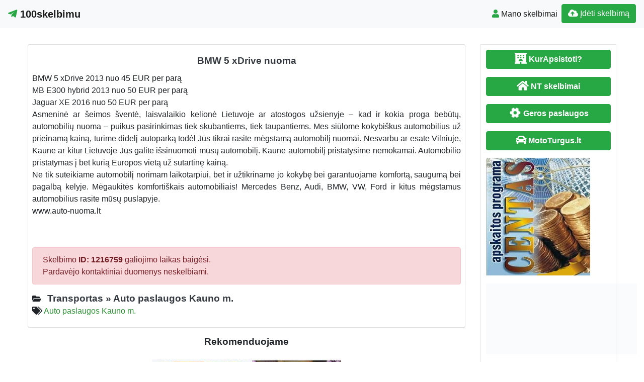

--- FILE ---
content_type: text/html; charset=UTF-8
request_url: https://www.100skelbimu.lt/bmw-5-xdrive-nuoma/
body_size: 12676
content:
<!DOCTYPE html>
<!--[if IE 6]><html id="ie6" lang="lt-LT"><![endif]-->
<!--[if IE 7]><html id="ie7" lang="lt-LT"><![endif]-->
<!--[if IE 8]><html id="ie8" lang="lt-LT"><![endif]-->
<!--[if !(IE 6) | !(IE 7) | !(IE 8)  ]><!--><html lang="lt-LT">
<!--<![endif]--><head><script data-no-optimize="1">var litespeed_docref=sessionStorage.getItem("litespeed_docref");litespeed_docref&&(Object.defineProperty(document,"referrer",{get:function(){return litespeed_docref}}),sessionStorage.removeItem("litespeed_docref"));</script> <meta charset="UTF-8" /><meta http-equiv="X-UA-Compatible" content="IE=edge"><meta name="viewport" content="width=device-width, initial-scale=1.0"><link rel="profile" href="https://gmpg.org/xfn/11" /><title>BMW 5 xDrive nuoma Kauno m.</title><meta name='robots' content='max-image-preview:large' /><link rel='dns-prefetch' href='//ajax.googleapis.com' /><link rel='dns-prefetch' href='//cdnjs.cloudflare.com' /><link rel='dns-prefetch' href='//stackpath.bootstrapcdn.com' /><link rel='dns-prefetch' href='//use.fontawesome.com' /><link rel="alternate" type="application/rss+xml" title="100skelbimu &raquo; Įrašų RSS srautas" href="https://www.100skelbimu.lt/feed/" /><link rel="alternate" type="application/rss+xml" title="100skelbimu &raquo; Komentarų RSS srautas" href="https://www.100skelbimu.lt/comments/feed/" /><link data-optimized="2" rel="stylesheet" href="https://www.100skelbimu.lt/wp-content/litespeed/css/cac1541676ff3437bfa5cdf4c65ba1a6.css?ver=ccf6b" /> <script type="litespeed/javascript" data-src="//ajax.googleapis.com/ajax/libs/jquery/1.12.4/jquery.min.js?ver=6.9" id="jquery-js"></script> <link rel="https://api.w.org/" href="https://www.100skelbimu.lt/wp-json/" /><link rel="alternate" title="JSON" type="application/json" href="https://www.100skelbimu.lt/wp-json/wp/v2/posts/1216759" /><link rel="EditURI" type="application/rsd+xml" title="RSD" href="https://www.100skelbimu.lt/xmlrpc.php?rsd" /><link rel="canonical" href="https://www.100skelbimu.lt/bmw-5-xdrive-nuoma/" /><link rel='shortlink' href='https://www.100skelbimu.lt/?p=1216759' /><div id="fb-root"></div> <script async defer crossorigin="anonymous" src="https://connect.facebook.net/lt_LT/sdk.js#xfbml=1&version=v12.0&appId=595989248264430&autoLogAppEvents=1" nonce="5AYZTTi9"></script> <meta property="og:locale" content="lt_LT"/><meta property="og:site_name" content="100skelbimu"/><meta property="og:title" content="BMW 5 xDrive nuoma"/><meta property="og:url" content="https://www.100skelbimu.lt/bmw-5-xdrive-nuoma/"/><meta property="og:type" content="article"/><meta property="og:description" content="BMW 5 xDrive 2013 nuo 45 EUR per parą
MB E300 hybrid 2013 nuo 50 EUR per parą
Jaguar XE 2016 nuo 50 EUR per parą
Asmeninė ar šeimos šventė, laisvalaikio kelionė Lietuvoje ar atostogos užsienyje – kad ir kokia proga bebūtų, automobilių nuoma – puikus pasirinkimas tiek skubantiems, tiek taupantiems"/><link rel="canonical" href="https://www.100skelbimu.lt/bmw-5-xdrive-nuoma/"/><meta name="description" content="BMW 5 xDrive 2013 nuo 45 EUR per parą
MB E300 hybrid 2013 nuo 50 EUR per parą
Jaguar XE 2016 nuo 50 EUR per parą
Asmeninė ar šeimos šventė, laisvalaikio kelionė Lietuvoje ar atostogos užsienyje – kad ir kokia proga bebūtų, automobilių nuoma – puikus pasirinkimas tiek skubantiems, tiek taupantiems"/>
<!--[if lt IE 9]> <script src="https://oss.maxcdn.com/libs/html5shiv/3.7.0/html5shiv.js"></script> <script src="https://oss.maxcdn.com/libs/respond.js/1.4.2/respond.min.js"></script> <![endif]--> <script type="litespeed/javascript" data-src="https://pagead2.googlesyndication.com/pagead/js/adsbygoogle.js?client=ca-pub-6951274675453710"
     crossorigin="anonymous"></script> </head><body class="wp-singular post-template-default single single-post postid-1216759 single-format-standard wp-theme-pr-skelb"><div class="header"><nav class="navbar navbar-expand-lg navbar-light bg-light static-top">
<a href="/" class="navbar-brand font-weight-bold"><i class="fab fa-telegram-plane text-success"></i> 100skelbimu </a>
<button class="navbar-toggler" type="button" data-toggle="collapse" data-target="#navbarSupportedContent" aria-controls="navbarSupportedContent" aria-expanded="false" aria-label="Toggle navigation">
<span class="navbar-toggler-icon"></span>
</button><div class="collapse navbar-collapse" id="navbarSupportedContent"><ul class="navbar-nav mr-auto"></ul><ul class="navbar-nav my-2 my-lg-0"><li class="nav-item active"><a class="nav-link" href="/mano-skelbimai/" /><span class="text-success fas fa-user "></span> Mano skelbimai</a></li><li class="nav-item active "><a href="/mano-skelbimai/?go=naujas" class="btn  btn-border my-2 my-sm-0 btn-success " /><i class="fas fa-cloud-upload-alt"></i>
Įdėti skelbimą</a></li></ul></div></nav></div><header class="masthead text-center text-white d-none d-sm-block"><div class="overlay"></div><div class="container my-auto"><div class="row"><div class="col-lg-10 mx-auto"><h1 class="mb-5">
BMW 5 xDrive nuoma Kauno m.</h1></div><div class="apa"></div></div></div></header> <script type="litespeed/javascript">document.getElementById('over').onclick=function(event){event=event||window.event;var target=event.target||event.srcElement,link=target.src?target.parentNode:target,options={index:link,event:event},links=this.getElementsByTagName('a');blueimp.Gallery(links,options)}</script> <a id="pradzia" href=""></a><section  class="text-center pt-3 pb-3 d-none d-sm-block" ><div id="block-3" class=" widget_block"></div></section><div class="container-fluid"><div class="row"><div class="col-md-8 col-lg-9"><div class="card"><div id="post-1216759"><div class="card-body px-1 px-sm-2"><h2 class="card-title text-center text-dark ">BMW 5 xDrive nuoma</h2><div class="card-text text-justify"><p>BMW 5 xDrive 2013 nuo 45 EUR per parą<br />
MB E300 hybrid 2013 nuo 50 EUR per parą<br />
Jaguar XE 2016 nuo 50 EUR per parą<br />
Asmeninė ar šeimos šventė, laisvalaikio kelionė Lietuvoje ar atostogos užsienyje – kad ir kokia proga bebūtų, automobilių nuoma – puikus pasirinkimas tiek skubantiems, tiek taupantiems. Mes siūlome kokybiškus automobilius už prieinamą kainą, turime didelį autoparką todėl Jūs tikrai rasite mėgstamą automobilį nuomai. Nesvarbu ar esate Vilniuje, Kaune ar kitur Lietuvoje Jūs galite išsinuomoti mūsų automobilį. Kaune automobilį pristatysime nemokamai. Automobilio pristatymas į bet kurią Europos vietą už sutartinę kainą.<br />
Ne tik suteikiame automobilį norimam laikotarpiui, bet ir užtikriname jo kokybę bei garantuojame komfortą, saugumą bei pagalbą kelyje. Mėgaukitės  komfortiškais automobiliais! Mercedes Benz, Audi, BMW, VW, Ford ir kitus mėgstamus automobilius rasite mūsų puslapyje.<br />
www.auto-nuoma.lt</p><div class="ypatyb row"></div><div class="FB-Social"><div class="fb-share-button " data-href="" data-layout="button_count" data-size="small"><a target="_blank"
href="https://www.facebook.com/sharer/sharer.php?u=" class="fb-xfbml-parse-ignore">Bendrinti</a></div></div></div><div class="kontaktai alert alert-danger"> Skelbimo <strong>ID:  1216759</strong> galiojimo laikas baigėsi.<br />Pardavėjo kontaktiniai duomenys neskelbiami.</div><div class="clearfix"></div><div class="float-right"></div><div class="category-tag">
<i class="fas fa-folder-open d-inline"></i> &nbsp;
<a href="https://www.100skelbimu.lt/transportas/#pradzia"><h2 class="card-title  text-dark d-inline">Transportas   &raquo;</h2></a> <a href="https://www.100skelbimu.lt/transportas/auto-paslaugos/?adr=Kauno m. sav.&s=#pradzia"><h2 class="card-title  text-dark d-inline">Auto paslaugos Kauno m.</h2></a></div><div class="category-tag">
<i class="fas fa-tags"></i> <a href="https://www.100skelbimu.lt/skelbimai/auto-paslaugos-kauno-m/" rel="tag">Auto paslaugos Kauno m.</a></div></div></div></div><div id="1216759" data-type="page" class="counter"></div><h3 class="pt-3 text-center">Rekomenduojame</h3><div class="pt-3 text-center">
<a href="https://www.naudotosknygos.lt?par=Xb9r1q" target="_top"><img data-lazyloaded="1" src="[data-uri]" width="376" height="259" data-src="https://www.naudotosknygos.lt/images/Naudotos-knygos.jpg" alt="NaudotosKnygos.lt"
title="NaudotosKnygos.lt" /></a></div><div class="container"><div id="post-1057576" class="row "><div class="mb-3 mb-sm-0 img px-0 col-lg-4 col-md-4 col-sm-4 col-xs-12">
<a href="https://www.100skelbimu.lt/autosalonu-siuvimas-tiuning-remontas/"><img data-lazyloaded="1" src="[data-uri]" width="375" height="500" data-src="https://www.100skelbimu.lt/wp-content/uploads/2025/01/20241127_111047-375x500.jpg"  class=" card-img-top" alt="autosalonu siuvimas- tiuning- remontas" /></a><div class="btn btn-success  kaina">29.00 €</div></div><div class="px-3 col-lg-8 col-md-8 col-sm-8 col-xs-12">
<a href="https://www.100skelbimu.lt/autosalonu-siuvimas-tiuning-remontas/"><h2 class="card-title text-center text-dark ">autosalonu siuvimas- tiuning- remontas</h2>              </a><div class="text-justify"><p>Apsiname visu tipo automobiliu salonus oda, pakaitalais, ir kitomis medziagomis. Remontuojame auto lubas, keiciame audinius. Aptraukiame vairus naturalia oda. Bendrinti</p></div><div class="category-tag">
<span class="star"><a
data-original-title="Skelbimai pažymėti žvaigždutėmis rodomi aukčiausiose skelbimų sąrašo pozicijose."
type="button" data-toggle="tooltip" data-placement="auto" title=""
class=" osc_tooltip "><i class="fa fa-star" aria-hidden="true"></i></a>
</span>
<i class="fas fa-folder-open"></i> &nbsp;
<a href="https://www.100skelbimu.lt/transportas/">Transportas</a> &raquo; <a href="https://www.100skelbimu.lt/transportas/auto-paslaugos/">Auto paslaugos</a> <i class="fas fa-map-marker-alt "> <a href="/?cat=22&adr=Šiaulių m. sav.&s=#pradzia">Šiaulių m. sav.,  </a></i><div id="1057576" data-type="post" class="counter"></div></div></div></div><hr /><div id="1057576" data-type="page" class="counter"></div><div id="post-737299" class="row "><div class="mb-3 mb-sm-0 img px-0 col-lg-4 col-md-4 col-sm-4 col-xs-12">
<a href="https://www.100skelbimu.lt/kroviniu-gabenimas-pervezimas-11/"><img data-lazyloaded="1" src="[data-uri]" width="399" height="300" data-src="/wp-content/themes/pr-skelb/img/nera-foto.jpg" alt="Krovinių gabenimas, pervežimas" class=" card-img-top" /></a><div class="btn btn-success  kaina">3.00 €</div></div><div class="px-3 col-lg-8 col-md-8 col-sm-8 col-xs-12">
<a href="https://www.100skelbimu.lt/kroviniu-gabenimas-pervezimas-11/"><h2 class="card-title text-center text-dark ">Krovinių gabenimas, pervežimas</h2>              </a><div class="text-justify"><p>Krovinių vežimas, gabenimas, perkraustymas, perkraustymo paslaugos ( be krovėjų). Vežame įvairius krovinius, prekes, statybines medžiagas, baldus, medieną iki 7,5 tonos ir 10 metrų ilgio. Dirbame Lietuvoje ir užsienyje. Esame savo srities profesionalai, išrašome sąskaitas. Saugus ir greitas krovinių pristatymas. Daugiau informacijos 867642762 El. Paštas sigis525@gmail.com Bendrinti</p></div><div class="category-tag">
<span class="star"><a
data-original-title="Skelbimai pažymėti žvaigždutėmis rodomi aukčiausiose skelbimų sąrašo pozicijose."
type="button" data-toggle="tooltip" data-placement="auto" title=""
class=" osc_tooltip "><i class="fa fa-star" aria-hidden="true"></i></a>
</span>
<i class="fas fa-folder-open"></i> &nbsp;
<a href="https://www.100skelbimu.lt/transportas/">Transportas</a> &raquo; <a href="https://www.100skelbimu.lt/transportas/auto-paslaugos/">Auto paslaugos</a> <i class="fas fa-map-marker-alt "> <a href="/?cat=22&adr=Panevėžio m. sav.&s=#pradzia">Panevėžio m. sav.,  </a></i><div id="737299" data-type="post" class="counter"></div></div></div></div><hr /><div id="737299" data-type="page" class="counter"></div><div id="post-158793" class="row "><div class="mb-3 mb-sm-0 img px-0 col-lg-4 col-md-4 col-sm-4 col-xs-12">
<a href="https://www.100skelbimu.lt/lietuva-anglija-lietuva-kiekviena-savaitevezam-kele/"><img data-lazyloaded="1" src="[data-uri]" width="399" height="300" data-src="/wp-content/themes/pr-skelb/img/nera-foto.jpg" alt="Lietuva-Anglija-Lietuva kiekvieną savaitę!!!
Vezam kele" class=" card-img-top" /></a></div><div class="px-3 col-lg-8 col-md-8 col-sm-8 col-xs-12">
<a href="https://www.100skelbimu.lt/lietuva-anglija-lietuva-kiekviena-savaitevezam-kele/"><h2 class="card-title text-center text-dark ">Lietuva-Anglija-Lietuva kiekvieną savaitę!!!
Vezam kele</h2>              </a><div class="text-justify"><p>Lietuva-Anglija-Lietuva kiekvieną savaitę!!! Vezam keleivius,siuntinius pristatome į vietą. Jūsų patogumui patogios, atlenkiamos sėdynės. Važiuojame per Vokietiją, Olandiją, Belgiją, paimame pakeleivius į šias šalis. Maloniai kvieciam keliauti. PERVEŽAME AUTOMOBILIUS IR KROVINIUS Bendrinti</p></div><div class="category-tag">
<span class="star"><a
data-original-title="Skelbimai pažymėti žvaigždutėmis rodomi aukčiausiose skelbimų sąrašo pozicijose."
type="button" data-toggle="tooltip" data-placement="auto" title=""
class=" osc_tooltip "><i class="fa fa-star" aria-hidden="true"></i></a>
</span>
<i class="fas fa-folder-open"></i> &nbsp;
<a href="https://www.100skelbimu.lt/transportas/">Transportas</a> &raquo; <a href="https://www.100skelbimu.lt/transportas/auto-paslaugos/">Auto paslaugos</a><div id="158793" data-type="post" class="counter"></div></div></div></div><hr /><div id="158793" data-type="page" class="counter"></div><div id="post-50054" class="row "><div class="mb-3 mb-sm-0 img px-0 col-lg-4 col-md-4 col-sm-4 col-xs-12">
<a href="https://www.100skelbimu.lt/automatiniu-ir-mechaniniu-pavaru-deziu-remontas/"><img data-lazyloaded="1" src="[data-uri]" width="399" height="300" data-src="/wp-content/themes/pr-skelb/img/nera-foto.jpg" alt="AUTOMATINIŲ IR MECHANINIŲ PAVARŲ DĖŽIŲ REMONTAS" class=" card-img-top" /></a></div><div class="px-3 col-lg-8 col-md-8 col-sm-8 col-xs-12">
<a href="https://www.100skelbimu.lt/automatiniu-ir-mechaniniu-pavaru-deziu-remontas/"><h2 class="card-title text-center text-dark ">AUTOMATINIŲ IR MECHANINIŲ PAVARŲ DĖŽIŲ REMONTAS</h2>              </a><div class="text-justify"><p>SPECIALIZUOTAS SERVISAS AUTOMATINIŲ PAVARŲ DĖŽIŲ REMONTE, DETALIŲ PREKYBA AUTOMATINĖMS PAVARŲ DĖŽĖMS Automatinių pavarų dėžių remontas, jų dalys, diagnostika, tepalų keitimas, hidraulinių valdymų blokų diagnostika ir remontas. Vilkikų, autobusų, krautuvų automatinių bei mechaninių pavarų dėžių remontas ir jų dalys. Atliktiems darbams ir sumontuotom detalėm suteikiama 6 mėn. garantinis terminas. Mūsų įmonėje atliekant pavarų dėžės remonto darbus, [&hellip;]</p></div><div class="category-tag">
<span class="star"><a
data-original-title="Skelbimai pažymėti žvaigždutėmis rodomi aukčiausiose skelbimų sąrašo pozicijose."
type="button" data-toggle="tooltip" data-placement="auto" title=""
class=" osc_tooltip "><i class="fa fa-star" aria-hidden="true"></i></a>
</span>
<i class="fas fa-folder-open"></i> &nbsp;
<a href="https://www.100skelbimu.lt/transportas/">Transportas</a> &raquo; <a href="https://www.100skelbimu.lt/transportas/auto-paslaugos/">Auto paslaugos</a> <i class="fas fa-map-marker-alt "> <a href="/?cat=22&adr=Kauno m. sav.&s=#pradzia">Kauno m. sav.,  </a></i><div id="50054" data-type="post" class="counter"></div></div></div></div><hr /><div id="50054" data-type="page" class="counter"></div><div id="post-1289150" class="row "><div class="mb-3 mb-sm-0 img px-0 col-lg-4 col-md-4 col-sm-4 col-xs-12">
<a href="https://www.100skelbimu.lt/druskos-barstymas-teritoriju-barstymas-druskos-barstytuvo-nuoma/"><img data-lazyloaded="1" src="[data-uri]" width="500" height="282" data-src="https://www.100skelbimu.lt/wp-content/uploads/2019/12/20161202_084933-500x282.jpg"  class=" card-img-top" alt="Druskos barstymas Teritorijų barstymas Druskos barstytuvo nuoma" /></a></div><div class="px-3 col-lg-8 col-md-8 col-sm-8 col-xs-12">
<a href="https://www.100skelbimu.lt/druskos-barstymas-teritoriju-barstymas-druskos-barstytuvo-nuoma/"><h2 class="card-title text-center text-dark ">Druskos barstymas Teritorijų barstymas Druskos barstytuvo nuoma</h2>              </a><div class="text-justify"><p>Mechanizuotu būdu barstome techninę druska ir druskos-smėlio mišinį vilniuje ir vilniaus rajone. Barstome tiek įmonių, tiek privačias teritorijas. Išrašome sąskaitas, darome sutartis,duodame atidėjimus. Dirbame visą parą be išeiginių dienų.Užsakymo tel. +37068410353 VISĄ PARĄ Bendrinti</p></div><div class="category-tag">
<span class="star"><a
data-original-title="Skelbimai pažymėti žvaigždutėmis rodomi aukčiausiose skelbimų sąrašo pozicijose."
type="button" data-toggle="tooltip" data-placement="auto" title=""
class=" osc_tooltip "><i class="fa fa-star" aria-hidden="true"></i></a>
</span>
<i class="fas fa-folder-open"></i> &nbsp;
<a href="https://www.100skelbimu.lt/transportas/">Transportas</a> &raquo; <a href="https://www.100skelbimu.lt/transportas/auto-paslaugos/">Auto paslaugos</a> <i class="fas fa-map-marker-alt "> <a href="/?cat=22&adr=Vilniaus m. sav.&s=#pradzia">Vilniaus m. sav.,  </a></i><div id="1289150" data-type="post" class="counter"></div></div></div></div><hr /><div id="1289150" data-type="page" class="counter"></div><div id="post-1018652" class="row "><div class="mb-3 mb-sm-0 img px-0 col-lg-4 col-md-4 col-sm-4 col-xs-12">
<a href="https://www.100skelbimu.lt/lietuva-anglija-lietuva-28/"><img data-lazyloaded="1" src="[data-uri]" width="399" height="300" data-src="/wp-content/themes/pr-skelb/img/nera-foto.jpg" alt="Lietuva-Anglija-Lietuva" class=" card-img-top" /></a></div><div class="px-3 col-lg-8 col-md-8 col-sm-8 col-xs-12">
<a href="https://www.100skelbimu.lt/lietuva-anglija-lietuva-28/"><h2 class="card-title text-center text-dark ">Lietuva-Anglija-Lietuva</h2>              </a><div class="text-justify"><p>Į UK &#8211; KOVO 7 D., 21 D. Į LT &#8211; KOVO 11 D., 25 D. Tel .+370 685 53406, +447415564380 http://vezamsiuntas.lt/ Vežame: keleivius, siuntas, smulkius krovinius, mototechniką (baldus, buitinę techniką, auto dalis, dviračius, keturračius, motociklus ir t.t.). Paimame iš daugumos Lietuvos (Vilnius, Utena, Kaunas, Kėdainiai, Jonava, Elektrėnai, Alytus, Druskininkai, Varėna, Lazdijai, Marijampolė ir aplinkiniai [&hellip;]</p></div><div class="category-tag">
<span class="star"><a
data-original-title="Skelbimai pažymėti žvaigždutėmis rodomi aukčiausiose skelbimų sąrašo pozicijose."
type="button" data-toggle="tooltip" data-placement="auto" title=""
class=" osc_tooltip "><i class="fa fa-star" aria-hidden="true"></i></a>
</span>
<i class="fas fa-folder-open"></i> &nbsp;
<a href="https://www.100skelbimu.lt/transportas/">Transportas</a> &raquo; <a href="https://www.100skelbimu.lt/transportas/auto-paslaugos/">Auto paslaugos</a><div id="1018652" data-type="post" class="counter"></div></div></div></div><hr /><div id="1018652" data-type="page" class="counter"></div></div></div><div id="sidebar" class="col-md-4 col-lg-3"><div class="sidebar-inner"><div id="sidebar-right" class="sidebar"><div id="block-2" class="widget widget_block"><p><a href="https://www.kurapsistoti.lt" title="Apartamentų nuoma, butų nuoma" class="btn btn-success btn-large   btn-block"><i class="fas fa-lg fa-hotel"></i> <b>KurApsistoti?</b></a></p><p><a href="https://www.n9.lt" title="Parduodami butai" class="btn btn-success btn-large   btn-block"><i class="fa fa-lg  fa-home"></i> <b>NT skelbimai</b></a></p><p><a href="https://www.GerosPaslaugos.lt/" title="Geros paslaugos" class="btn btn-block  btn-border btn-post btn-success "><i class="fa fa-cog fa-spin fa-lg fa-fw"></i> <b>Geros paslaugos</b></a></p><p><a href="https://www.mototurgus.lt" title="Parduodami automobiliai" class="btn btn-block  btn-border btn-post btn-success "><i class="fa  fa-lg fa-car"></i> <b>MotoTurgus.lt</b></a></p><p>
<a href="https://www.vyrbuhalteris.lt/"><img data-lazyloaded="1" src="[data-uri]" width="208" height="233" decoding="async" data-src="https://www.vyrbuhalteris.lt/failai/CENTAS.jpg " border="0" alt="Programa Centas"></a></p><p><a href="https://www.smartseo.lt/" target="_blank"><img data-lazyloaded="1" src="[data-uri]" width="300" height="141" decoding="async" data-src="https://www.smartseo.lt/seo-paslaugos.png" border="0" alt="Smart SEO"></a></p><p><a href="https://www.domenas.eu/parduodami-domenai/" target="_blank"><img data-lazyloaded="1" src="[data-uri]" width="300" height="132" decoding="async" data-src="https://www.smartseo.lt/parduodami-domenai.png" border="0" alt="Parduodami Domenai"></a></p></div><div id="rss-7" class="widget widget_rss"><h4 class="widget-title"><a class="rsswidget rss-widget-feed" href="https://www.n9.lt/nekilnojamas-turtas/feed/"><img data-lazyloaded="1" src="[data-uri]" class="rss-widget-icon" style="border:0" width="14" height="14" data-src="https://www.100skelbimu.lt/wp-includes/images/rss.png" alt="RSS" /></a> <a class="rsswidget rss-widget-title" href="https://www.n9.lt/">NT skelbimai</a></h4><ul><li><a class='rsswidget' href='https://www.n9.lt/skubiai-perkame-miskus-bei-miskus-issikirtimui-atsiskaitome-iskarto/'>SKUBIAI PERKAME MIŠKUS, BEI MIŠKUS IŠSIKIRTIMUI ATSISKAITOME ISKARTO</a></li><li><a class='rsswidget' href='https://www.n9.lt/parduodami-sklypai-6/'>Alytaus Rajone Parduodami Namu Valdos Sklypai</a></li><li><a class='rsswidget' href='https://www.n9.lt/komercines-paskirties-sklypas-plunge/'>komercines paskirties sklypas , Plunge</a></li></ul></div><div id="rss-8" class="widget widget_rss"><h4 class="widget-title"><a class="rsswidget rss-widget-feed" href="https://www.mototurgus.lt/transportas/feed/"><img data-lazyloaded="1" src="[data-uri]" class="rss-widget-icon" style="border:0" width="14" height="14" data-src="https://www.100skelbimu.lt/wp-includes/images/rss.png" alt="RSS" /></a> <a class="rsswidget rss-widget-title" href="https://www.mototurgus.lt/">Auto skelbimai</a></h4><ul><li><a class='rsswidget' href='https://www.mototurgus.lt/kroviniu-pervezimas-perkraustymai-klaipedoje-ir-po-lietuva-868651253/'>KROVINIŲ PERVEŽIMAI KLAIPĖDOJE IR PO LIETUVĄ 068651253</a></li><li><a class='rsswidget' href='https://www.mototurgus.lt/keleiviu-vezimas-mikroautobusu/'>KELEIVIU VEZIMAS MIKROAUTOBUSU</a></li><li><a class='rsswidget' href='https://www.mototurgus.lt/bmv-530-sedanas-2/'>BMV 530 sedanas</a></li></ul></div><div id="backlinkai_widget-2" class="widget widget_backlinkai_widget"><h4 class="widget-title">Rekomenduojame</h4><ul><li> <a href="https://kosmeka.lt/kvepalai-vyrams"  title="kvepalai vyrams">kvepalai vyrams</a></li><li> <a href="https://www.atverk.lt/"  title="Patarimai, SEO straipsniai">Patarimai, SEO straipsniai</a></li><li> <a href="https://www.mainuklubas.lt/"  title="Mainu klubas">Mainu klubas</a></li><li> <a href="https://www.vaistines.lt/"  title="Viskas apie vaistus ir ligas">Viskas apie vaistus ir ligas</a></li><li> <a href="https://www.kurapsistoti.lt/apgyvendinimas/apartamentu-nuoma-buto-nuoma/#pradzia"  title="Trumpalaikė buto nuoma, apartamentų nuoma">Trumpalaikė buto nuoma</a></li><li> <a href="https://www.moteruklubas.lt/interjeras/"  title="Moterų klubas, interjeras">Moterų klubas, interjeras</a></li><li> <a href="https://www.jop.lt/category/namams/"  title="Idėjos namams">Idėjos namams</a></li></ul>  # > <a href="https://www.xv.lt/backlinkai-atgalines-nuorodos/">Jūsų nuoroda!</a> < #</div></div></div></div></div></div><div id="blueimp-gallery" class="blueimp-gallery blueimp-gallery-controls"><div class="slides"></div><h3 class="title"></h3>
<span class="prev">‹</span>
<span class="next">›</span>
<span class="close">×</span><ol class="indicator"></ol></div><div class="modal fade" id="myModal" tabindex="-1" role="dialog" aria-labelledby="myModalLabel" aria-hidden="true"><div class="modal-dialog  modal-lg0" role="document"><div class="modal-content"><div class="modal-header"><h4 class="modal-title" id="myModalLabel">Susisiekti</h4>
<button type="button" class="close" data-dismiss="modal" aria-label="Close">
<span aria-hidden="true">&times;</span>
</button></div><div class="modal-body"><form role="form" id="contact" action="" method="post" onsubmit="return false;"><div class="form-group">
<input class="form-control" type="text" placeholder="Vardas" id="vardas" name="vardas" /></div><div class="form-group">
<input class="form-control" type="email" placeholder="El.paštas" id="email" name="email" /></div><div class="form-group">
<input type="text" class="form-control" id="tel" name="tel" placeholder="Telefonas" /></div><div class="form-group">
<label for="pran" class="col-form-label">Žinutė:</label><textarea class="form-control" id="pran" name="pran"></textarea></div><div class="form-group row">
<label for="inputPassword" class="col-sm-4 col-form-label">Saugos kodas:</label><div class="col-sm-4">
<input type="text" class="form-control" id="kodas" name="kodas" autocomplete="off" /></div><div class="col-sm-4">
<font color="red">2433518</font></div></div>
<input type="text" name="hp_field" value="" style="display:none">
<input type="hidden" name="ts" value="1769262749">
<input type="hidden" id="postid" name="postid" value="1216759"></form></div><div class="modal-footer">
<input class="btn btn-success btn-lg btn-block" type="submit" name="submit" value="Siųsti" id="submit" /></div></div></div></div>
 <script type="litespeed/javascript">jQuery(function($){$("input#submit").click(function(){$('#submit').prop('disabled',!0);$.ajax({type:"POST",url:"https://www.100skelbimu.lt/wp-content/themes/pr-skelb/contact-seller.php",data:$('#contact').serialize(),success:function(msg){if(msg.length>60){$('#contact').find("input[type=text],textarea").val("");$('.modal-footer').html('');$('.modal-body').html(msg)}else{$('#submit').prop('disabled',!1);alert(msg)}},error:function(){alert("Klaida")}})})})</script> <script type="litespeed/javascript">jQuery(document).ready(function(){jQuery('.osc_tooltip').tooltip()})</script><div class="clear"></div><div id="footer" class="container-fluid text-white pt-5 pb-5  mt-3 bg-dark"><div class="text-center">Copyright © 2026  100skelbimu <span class=" pr-2">
</span> <a href="#ModalTais" data-toggle="modal" class="text-white"> Paslaugų taisyklės </a> <span class=" pr-2">
</span> <a href="/kontaktai-pagalba/" class="text-white"><span class="ext-white fas fa-envelope "> </span> Kontaktai
</a></div><div id="sidebar-footer" class="fsidebar "></div></div> <script type="litespeed/javascript" data-src="https://www.googletagmanager.com/gtag/js?id=UA-3015246-10"></script> <script type="litespeed/javascript">window.dataLayer=window.dataLayer||[];function gtag(){dataLayer.push(arguments)}
gtag('js',new Date());gtag('config','UA-3015246-10')</script> <script type="speculationrules">{"prefetch":[{"source":"document","where":{"and":[{"href_matches":"/*"},{"not":{"href_matches":["/wp-*.php","/wp-admin/*","/wp-content/uploads/*","/wp-content/*","/wp-content/plugins/*","/wp-content/themes/pr-skelb/*","/*\\?(.+)"]}},{"not":{"selector_matches":"a[rel~=\"nofollow\"]"}},{"not":{"selector_matches":".no-prefetch, .no-prefetch a"}}]},"eagerness":"conservative"}]}</script> <script type="text/javascript">function initLinks28() {
	for (var links = document.links, i = 0, a; a = links[i]; i++) {
        if (a.host !== location.host) {
                a.target = '_blank';
        }
}
}
//window.onload = initLinks28;
initLinks28();</script> <script type="litespeed/javascript" data-src="//cdnjs.cloudflare.com/ajax/libs/jquery-migrate/1.4.1/jquery-migrate.min.js" id="jquery-migrate-js"></script> <script id="wp-i18n-js-after" type="litespeed/javascript">wp.i18n.setLocaleData({'text direction\u0004ltr':['ltr']});wp.i18n.setLocaleData({'text direction\u0004ltr':['ltr']})</script> <script id="contact-form-7-js-before" type="litespeed/javascript">var wpcf7={"api":{"root":"https:\/\/www.100skelbimu.lt\/wp-json\/","namespace":"contact-form-7\/v1"},"cached":1}</script> <script id="theme-my-login-js-extra" type="litespeed/javascript">var themeMyLogin={"action":"","errors":[]}</script> <script type="litespeed/javascript" data-src="//stackpath.bootstrapcdn.com/bootstrap/4.1.3/js/bootstrap.bundle.min.js" id="bootstrap-js"></script> <script id="count-js-extra" type="litespeed/javascript">var postcount={"ajax_url":"https://www.100skelbimu.lt/wp-admin/admin-ajax.php"}</script> <div class="modal fade" id="ModalTais" tabindex="-1" role="dialog" aria-labelledby="Taisyklės" aria-hidden="true"><div class="modal-dialog  modal-lg" role="document"><div class="modal-content"><div class="modal-header"><h5 class="modal-title" id="Taisyklės">Paslaugų taisyklės</h5>
<button type="button" class="close" data-dismiss="modal" aria-label="Close">
<span aria-hidden="true">&times;</span>
</button></div><div class="modal-body "></div><div class="modal-footer">
<button type="button" class="btn btn-secondary" data-dismiss="modal">Uždaryti</button></div></div></div></div> <script type="litespeed/javascript">$(document).ready(function(){$('#ModalTais').on('show.bs.modal',function(e){$.ajax({type:'post',url:'//skelbti.lt/taisykles.php?sfff',data:{id:"id",type:"type"},success:function(data){$('#ModalTais .modal-body').html(data)}})})})</script> <script data-no-optimize="1">window.lazyLoadOptions=Object.assign({},{threshold:300},window.lazyLoadOptions||{});!function(t,e){"object"==typeof exports&&"undefined"!=typeof module?module.exports=e():"function"==typeof define&&define.amd?define(e):(t="undefined"!=typeof globalThis?globalThis:t||self).LazyLoad=e()}(this,function(){"use strict";function e(){return(e=Object.assign||function(t){for(var e=1;e<arguments.length;e++){var n,a=arguments[e];for(n in a)Object.prototype.hasOwnProperty.call(a,n)&&(t[n]=a[n])}return t}).apply(this,arguments)}function o(t){return e({},at,t)}function l(t,e){return t.getAttribute(gt+e)}function c(t){return l(t,vt)}function s(t,e){return function(t,e,n){e=gt+e;null!==n?t.setAttribute(e,n):t.removeAttribute(e)}(t,vt,e)}function i(t){return s(t,null),0}function r(t){return null===c(t)}function u(t){return c(t)===_t}function d(t,e,n,a){t&&(void 0===a?void 0===n?t(e):t(e,n):t(e,n,a))}function f(t,e){et?t.classList.add(e):t.className+=(t.className?" ":"")+e}function _(t,e){et?t.classList.remove(e):t.className=t.className.replace(new RegExp("(^|\\s+)"+e+"(\\s+|$)")," ").replace(/^\s+/,"").replace(/\s+$/,"")}function g(t){return t.llTempImage}function v(t,e){!e||(e=e._observer)&&e.unobserve(t)}function b(t,e){t&&(t.loadingCount+=e)}function p(t,e){t&&(t.toLoadCount=e)}function n(t){for(var e,n=[],a=0;e=t.children[a];a+=1)"SOURCE"===e.tagName&&n.push(e);return n}function h(t,e){(t=t.parentNode)&&"PICTURE"===t.tagName&&n(t).forEach(e)}function a(t,e){n(t).forEach(e)}function m(t){return!!t[lt]}function E(t){return t[lt]}function I(t){return delete t[lt]}function y(e,t){var n;m(e)||(n={},t.forEach(function(t){n[t]=e.getAttribute(t)}),e[lt]=n)}function L(a,t){var o;m(a)&&(o=E(a),t.forEach(function(t){var e,n;e=a,(t=o[n=t])?e.setAttribute(n,t):e.removeAttribute(n)}))}function k(t,e,n){f(t,e.class_loading),s(t,st),n&&(b(n,1),d(e.callback_loading,t,n))}function A(t,e,n){n&&t.setAttribute(e,n)}function O(t,e){A(t,rt,l(t,e.data_sizes)),A(t,it,l(t,e.data_srcset)),A(t,ot,l(t,e.data_src))}function w(t,e,n){var a=l(t,e.data_bg_multi),o=l(t,e.data_bg_multi_hidpi);(a=nt&&o?o:a)&&(t.style.backgroundImage=a,n=n,f(t=t,(e=e).class_applied),s(t,dt),n&&(e.unobserve_completed&&v(t,e),d(e.callback_applied,t,n)))}function x(t,e){!e||0<e.loadingCount||0<e.toLoadCount||d(t.callback_finish,e)}function M(t,e,n){t.addEventListener(e,n),t.llEvLisnrs[e]=n}function N(t){return!!t.llEvLisnrs}function z(t){if(N(t)){var e,n,a=t.llEvLisnrs;for(e in a){var o=a[e];n=e,o=o,t.removeEventListener(n,o)}delete t.llEvLisnrs}}function C(t,e,n){var a;delete t.llTempImage,b(n,-1),(a=n)&&--a.toLoadCount,_(t,e.class_loading),e.unobserve_completed&&v(t,n)}function R(i,r,c){var l=g(i)||i;N(l)||function(t,e,n){N(t)||(t.llEvLisnrs={});var a="VIDEO"===t.tagName?"loadeddata":"load";M(t,a,e),M(t,"error",n)}(l,function(t){var e,n,a,o;n=r,a=c,o=u(e=i),C(e,n,a),f(e,n.class_loaded),s(e,ut),d(n.callback_loaded,e,a),o||x(n,a),z(l)},function(t){var e,n,a,o;n=r,a=c,o=u(e=i),C(e,n,a),f(e,n.class_error),s(e,ft),d(n.callback_error,e,a),o||x(n,a),z(l)})}function T(t,e,n){var a,o,i,r,c;t.llTempImage=document.createElement("IMG"),R(t,e,n),m(c=t)||(c[lt]={backgroundImage:c.style.backgroundImage}),i=n,r=l(a=t,(o=e).data_bg),c=l(a,o.data_bg_hidpi),(r=nt&&c?c:r)&&(a.style.backgroundImage='url("'.concat(r,'")'),g(a).setAttribute(ot,r),k(a,o,i)),w(t,e,n)}function G(t,e,n){var a;R(t,e,n),a=e,e=n,(t=Et[(n=t).tagName])&&(t(n,a),k(n,a,e))}function D(t,e,n){var a;a=t,(-1<It.indexOf(a.tagName)?G:T)(t,e,n)}function S(t,e,n){var a;t.setAttribute("loading","lazy"),R(t,e,n),a=e,(e=Et[(n=t).tagName])&&e(n,a),s(t,_t)}function V(t){t.removeAttribute(ot),t.removeAttribute(it),t.removeAttribute(rt)}function j(t){h(t,function(t){L(t,mt)}),L(t,mt)}function F(t){var e;(e=yt[t.tagName])?e(t):m(e=t)&&(t=E(e),e.style.backgroundImage=t.backgroundImage)}function P(t,e){var n;F(t),n=e,r(e=t)||u(e)||(_(e,n.class_entered),_(e,n.class_exited),_(e,n.class_applied),_(e,n.class_loading),_(e,n.class_loaded),_(e,n.class_error)),i(t),I(t)}function U(t,e,n,a){var o;n.cancel_on_exit&&(c(t)!==st||"IMG"===t.tagName&&(z(t),h(o=t,function(t){V(t)}),V(o),j(t),_(t,n.class_loading),b(a,-1),i(t),d(n.callback_cancel,t,e,a)))}function $(t,e,n,a){var o,i,r=(i=t,0<=bt.indexOf(c(i)));s(t,"entered"),f(t,n.class_entered),_(t,n.class_exited),o=t,i=a,n.unobserve_entered&&v(o,i),d(n.callback_enter,t,e,a),r||D(t,n,a)}function q(t){return t.use_native&&"loading"in HTMLImageElement.prototype}function H(t,o,i){t.forEach(function(t){return(a=t).isIntersecting||0<a.intersectionRatio?$(t.target,t,o,i):(e=t.target,n=t,a=o,t=i,void(r(e)||(f(e,a.class_exited),U(e,n,a,t),d(a.callback_exit,e,n,t))));var e,n,a})}function B(e,n){var t;tt&&!q(e)&&(n._observer=new IntersectionObserver(function(t){H(t,e,n)},{root:(t=e).container===document?null:t.container,rootMargin:t.thresholds||t.threshold+"px"}))}function J(t){return Array.prototype.slice.call(t)}function K(t){return t.container.querySelectorAll(t.elements_selector)}function Q(t){return c(t)===ft}function W(t,e){return e=t||K(e),J(e).filter(r)}function X(e,t){var n;(n=K(e),J(n).filter(Q)).forEach(function(t){_(t,e.class_error),i(t)}),t.update()}function t(t,e){var n,a,t=o(t);this._settings=t,this.loadingCount=0,B(t,this),n=t,a=this,Y&&window.addEventListener("online",function(){X(n,a)}),this.update(e)}var Y="undefined"!=typeof window,Z=Y&&!("onscroll"in window)||"undefined"!=typeof navigator&&/(gle|ing|ro)bot|crawl|spider/i.test(navigator.userAgent),tt=Y&&"IntersectionObserver"in window,et=Y&&"classList"in document.createElement("p"),nt=Y&&1<window.devicePixelRatio,at={elements_selector:".lazy",container:Z||Y?document:null,threshold:300,thresholds:null,data_src:"src",data_srcset:"srcset",data_sizes:"sizes",data_bg:"bg",data_bg_hidpi:"bg-hidpi",data_bg_multi:"bg-multi",data_bg_multi_hidpi:"bg-multi-hidpi",data_poster:"poster",class_applied:"applied",class_loading:"litespeed-loading",class_loaded:"litespeed-loaded",class_error:"error",class_entered:"entered",class_exited:"exited",unobserve_completed:!0,unobserve_entered:!1,cancel_on_exit:!0,callback_enter:null,callback_exit:null,callback_applied:null,callback_loading:null,callback_loaded:null,callback_error:null,callback_finish:null,callback_cancel:null,use_native:!1},ot="src",it="srcset",rt="sizes",ct="poster",lt="llOriginalAttrs",st="loading",ut="loaded",dt="applied",ft="error",_t="native",gt="data-",vt="ll-status",bt=[st,ut,dt,ft],pt=[ot],ht=[ot,ct],mt=[ot,it,rt],Et={IMG:function(t,e){h(t,function(t){y(t,mt),O(t,e)}),y(t,mt),O(t,e)},IFRAME:function(t,e){y(t,pt),A(t,ot,l(t,e.data_src))},VIDEO:function(t,e){a(t,function(t){y(t,pt),A(t,ot,l(t,e.data_src))}),y(t,ht),A(t,ct,l(t,e.data_poster)),A(t,ot,l(t,e.data_src)),t.load()}},It=["IMG","IFRAME","VIDEO"],yt={IMG:j,IFRAME:function(t){L(t,pt)},VIDEO:function(t){a(t,function(t){L(t,pt)}),L(t,ht),t.load()}},Lt=["IMG","IFRAME","VIDEO"];return t.prototype={update:function(t){var e,n,a,o=this._settings,i=W(t,o);{if(p(this,i.length),!Z&&tt)return q(o)?(e=o,n=this,i.forEach(function(t){-1!==Lt.indexOf(t.tagName)&&S(t,e,n)}),void p(n,0)):(t=this._observer,o=i,t.disconnect(),a=t,void o.forEach(function(t){a.observe(t)}));this.loadAll(i)}},destroy:function(){this._observer&&this._observer.disconnect(),K(this._settings).forEach(function(t){I(t)}),delete this._observer,delete this._settings,delete this.loadingCount,delete this.toLoadCount},loadAll:function(t){var e=this,n=this._settings;W(t,n).forEach(function(t){v(t,e),D(t,n,e)})},restoreAll:function(){var e=this._settings;K(e).forEach(function(t){P(t,e)})}},t.load=function(t,e){e=o(e);D(t,e)},t.resetStatus=function(t){i(t)},t}),function(t,e){"use strict";function n(){e.body.classList.add("litespeed_lazyloaded")}function a(){console.log("[LiteSpeed] Start Lazy Load"),o=new LazyLoad(Object.assign({},t.lazyLoadOptions||{},{elements_selector:"[data-lazyloaded]",callback_finish:n})),i=function(){o.update()},t.MutationObserver&&new MutationObserver(i).observe(e.documentElement,{childList:!0,subtree:!0,attributes:!0})}var o,i;t.addEventListener?t.addEventListener("load",a,!1):t.attachEvent("onload",a)}(window,document);</script><script data-no-optimize="1">window.litespeed_ui_events=window.litespeed_ui_events||["mouseover","click","keydown","wheel","touchmove","touchstart"];var urlCreator=window.URL||window.webkitURL;function litespeed_load_delayed_js_force(){console.log("[LiteSpeed] Start Load JS Delayed"),litespeed_ui_events.forEach(e=>{window.removeEventListener(e,litespeed_load_delayed_js_force,{passive:!0})}),document.querySelectorAll("iframe[data-litespeed-src]").forEach(e=>{e.setAttribute("src",e.getAttribute("data-litespeed-src"))}),"loading"==document.readyState?window.addEventListener("DOMContentLoaded",litespeed_load_delayed_js):litespeed_load_delayed_js()}litespeed_ui_events.forEach(e=>{window.addEventListener(e,litespeed_load_delayed_js_force,{passive:!0})});async function litespeed_load_delayed_js(){let t=[];for(var d in document.querySelectorAll('script[type="litespeed/javascript"]').forEach(e=>{t.push(e)}),t)await new Promise(e=>litespeed_load_one(t[d],e));document.dispatchEvent(new Event("DOMContentLiteSpeedLoaded")),window.dispatchEvent(new Event("DOMContentLiteSpeedLoaded"))}function litespeed_load_one(t,e){console.log("[LiteSpeed] Load ",t);var d=document.createElement("script");d.addEventListener("load",e),d.addEventListener("error",e),t.getAttributeNames().forEach(e=>{"type"!=e&&d.setAttribute("data-src"==e?"src":e,t.getAttribute(e))});let a=!(d.type="text/javascript");!d.src&&t.textContent&&(d.src=litespeed_inline2src(t.textContent),a=!0),t.after(d),t.remove(),a&&e()}function litespeed_inline2src(t){try{var d=urlCreator.createObjectURL(new Blob([t.replace(/^(?:<!--)?(.*?)(?:-->)?$/gm,"$1")],{type:"text/javascript"}))}catch(e){d="data:text/javascript;base64,"+btoa(t.replace(/^(?:<!--)?(.*?)(?:-->)?$/gm,"$1"))}return d}</script><script data-no-optimize="1">var litespeed_vary=document.cookie.replace(/(?:(?:^|.*;\s*)_lscache_vary\s*\=\s*([^;]*).*$)|^.*$/,"");litespeed_vary||fetch("/wp-content/plugins/litespeed-cache/guest.vary.php",{method:"POST",cache:"no-cache",redirect:"follow"}).then(e=>e.json()).then(e=>{console.log(e),e.hasOwnProperty("reload")&&"yes"==e.reload&&(sessionStorage.setItem("litespeed_docref",document.referrer),window.location.reload(!0))});</script><script data-optimized="1" type="litespeed/javascript" data-src="https://www.100skelbimu.lt/wp-content/litespeed/js/3fe8ec5716381d68448b0d92aa158df9.js?ver=ccf6b"></script></body></html>
<!-- Page optimized by LiteSpeed Cache @2026-01-24 15:52:29 -->

<!-- Page supported by LiteSpeed Cache 7.7 on 2026-01-24 15:52:29 -->
<!-- Guest Mode -->
<!-- QUIC.cloud UCSS in queue -->
<!-- *´¨)
     ¸.•´¸.•*´¨) ¸.•*¨)
     (¸.•´ (¸.•` ¤ Comet Cache is Fully Functional ¤ ´¨) -->

<!-- Cache File Version Salt:       n/a -->

<!-- Cache File URL:                https://www.100skelbimu.lt/bmw-5-xdrive-nuoma/ -->
<!-- Cache File Path:               /cache/comet-cache/cache/https/www-100skelbimu-lt/bmw-5-xdrive-nuoma.html -->

<!-- Cache File Generated Via:      HTTP request -->
<!-- Cache File Generated On:       Jan 24th, 2026 @ 1:52 pm UTC -->
<!-- Cache File Generated In:       0.63865 seconds -->

<!-- Cache File Expires On:         Jan 31st, 2026 @ 1:52 pm UTC -->
<!-- Cache File Auto-Rebuild On:    Jan 31st, 2026 @ 1:52 pm UTC -->